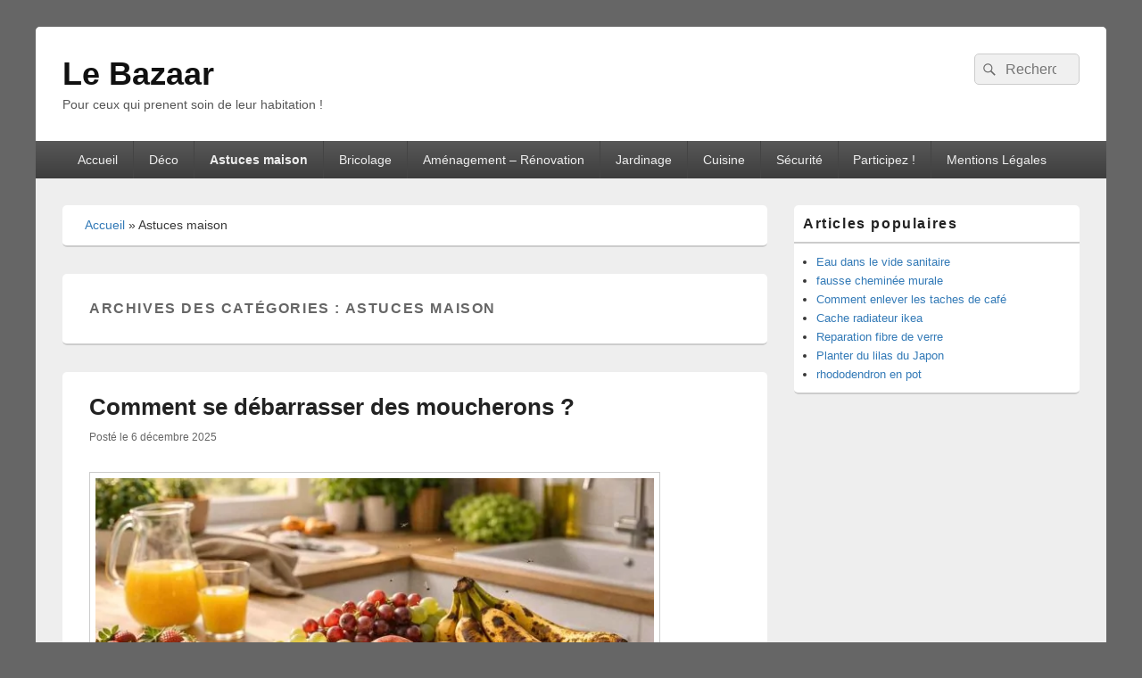

--- FILE ---
content_type: text/html; charset=UTF-8
request_url: https://www.lebazaar.fr/astuces-maison/
body_size: 12392
content:
<!DOCTYPE html>
<!--[if IE 6]>
<html id="ie6" lang="fr-FR">
<![endif]-->
<!--[if IE 7]>
<html id="ie7" lang="fr-FR">
<![endif]-->
<!--[if IE 8]>
<html id="ie8" lang="fr-FR">
<![endif]-->
<!--[if !(IE 6) | !(IE 7) | !(IE 8)  ]><!-->
<html lang="fr-FR">
<!--<![endif]-->
<head>
<meta charset="UTF-8" />
<meta name="viewport" content="width=device-width, initial-scale=1">
<link rel="profile" href="http://gmpg.org/xfn/11" />
<link rel="pingback" href="https://www.lebazaar.fr/xmlrpc.php" />
<link rel="icon" type="image/png" href="/wp-content/themes/catch-box-child/favicon.png">
<!-- Global site tag (gtag.js) - Google Analytics -->
<script async src="https://www.googletagmanager.com/gtag/js?id=G-MR6PGT82ND"></script>
<script>
  window.dataLayer = window.dataLayer || [];
  function gtag(){dataLayer.push(arguments);}
  gtag('js', new Date());

  gtag('config', 'G-MR6PGT82ND');
</script>
<meta name='robots' content='noindex, follow' />

<!-- Social Warfare v4.5.6 https://warfareplugins.com - BEGINNING OF OUTPUT -->
<style>
	@font-face {
		font-family: "sw-icon-font";
		src:url("https://www.lebazaar.fr/wp-content/plugins/social-warfare/assets/fonts/sw-icon-font.eot?ver=4.5.6");
		src:url("https://www.lebazaar.fr/wp-content/plugins/social-warfare/assets/fonts/sw-icon-font.eot?ver=4.5.6#iefix") format("embedded-opentype"),
		url("https://www.lebazaar.fr/wp-content/plugins/social-warfare/assets/fonts/sw-icon-font.woff?ver=4.5.6") format("woff"),
		url("https://www.lebazaar.fr/wp-content/plugins/social-warfare/assets/fonts/sw-icon-font.ttf?ver=4.5.6") format("truetype"),
		url("https://www.lebazaar.fr/wp-content/plugins/social-warfare/assets/fonts/sw-icon-font.svg?ver=4.5.6#1445203416") format("svg");
		font-weight: normal;
		font-style: normal;
		font-display:block;
	}
</style>
<!-- Social Warfare v4.5.6 https://warfareplugins.com - END OF OUTPUT -->


	<!-- This site is optimized with the Yoast SEO plugin v26.6 - https://yoast.com/wordpress/plugins/seo/ -->
	<title>Archives de la catégorie Astuces maison - Le Bazaar</title>
	<meta property="og:locale" content="fr_FR" />
	<meta property="og:type" content="article" />
	<meta property="og:title" content="Archives de la catégorie Astuces maison - Le Bazaar" />
	<meta property="og:url" content="https://www.lebazaar.fr/astuces-maison/" />
	<meta property="og:site_name" content="Le Bazaar" />
	<meta name="twitter:card" content="summary_large_image" />
	<script type="application/ld+json" class="yoast-schema-graph">{"@context":"https://schema.org","@graph":[{"@type":"CollectionPage","@id":"https://www.lebazaar.fr/astuces-maison/","url":"https://www.lebazaar.fr/astuces-maison/","name":"Archives de la catégorie Astuces maison - Le Bazaar","isPartOf":{"@id":"https://www.lebazaar.fr/#website"},"primaryImageOfPage":{"@id":"https://www.lebazaar.fr/astuces-maison/#primaryimage"},"image":{"@id":"https://www.lebazaar.fr/astuces-maison/#primaryimage"},"thumbnailUrl":"https://www.lebazaar.fr/wp-content/uploads/2025/12/comment-se-debarrasser-des-moucherons.jpg","breadcrumb":{"@id":"https://www.lebazaar.fr/astuces-maison/#breadcrumb"},"inLanguage":"fr-FR"},{"@type":"ImageObject","inLanguage":"fr-FR","@id":"https://www.lebazaar.fr/astuces-maison/#primaryimage","url":"https://www.lebazaar.fr/wp-content/uploads/2025/12/comment-se-debarrasser-des-moucherons.jpg","contentUrl":"https://www.lebazaar.fr/wp-content/uploads/2025/12/comment-se-debarrasser-des-moucherons.jpg","width":1280,"height":853,"caption":"Comment se débarrasser des moucherons ?"},{"@type":"BreadcrumbList","@id":"https://www.lebazaar.fr/astuces-maison/#breadcrumb","itemListElement":[{"@type":"ListItem","position":1,"name":"Accueil","item":"https://www.lebazaar.fr/"},{"@type":"ListItem","position":2,"name":"Astuces maison"}]},{"@type":"WebSite","@id":"https://www.lebazaar.fr/#website","url":"https://www.lebazaar.fr/","name":"Le Bazaar","description":"Pour ceux qui prenent soin de leur habitation !","potentialAction":[{"@type":"SearchAction","target":{"@type":"EntryPoint","urlTemplate":"https://www.lebazaar.fr/?s={search_term_string}"},"query-input":{"@type":"PropertyValueSpecification","valueRequired":true,"valueName":"search_term_string"}}],"inLanguage":"fr-FR"}]}</script>
	<!-- / Yoast SEO plugin. -->


<link rel='dns-prefetch' href='//widgetlogic.org' />
<style id='wp-img-auto-sizes-contain-inline-css' type='text/css'>
img:is([sizes=auto i],[sizes^="auto," i]){contain-intrinsic-size:3000px 1500px}
/*# sourceURL=wp-img-auto-sizes-contain-inline-css */
</style>
<link rel='stylesheet' id='social-warfare-block-css-css' href='https://www.lebazaar.fr/wp-content/plugins/social-warfare/assets/js/post-editor/dist/blocks.style.build.css?ver=6.9' type='text/css' media='all' />
<style id='wp-block-library-inline-css' type='text/css'>
:root{--wp-block-synced-color:#7a00df;--wp-block-synced-color--rgb:122,0,223;--wp-bound-block-color:var(--wp-block-synced-color);--wp-editor-canvas-background:#ddd;--wp-admin-theme-color:#007cba;--wp-admin-theme-color--rgb:0,124,186;--wp-admin-theme-color-darker-10:#006ba1;--wp-admin-theme-color-darker-10--rgb:0,107,160.5;--wp-admin-theme-color-darker-20:#005a87;--wp-admin-theme-color-darker-20--rgb:0,90,135;--wp-admin-border-width-focus:2px}@media (min-resolution:192dpi){:root{--wp-admin-border-width-focus:1.5px}}.wp-element-button{cursor:pointer}:root .has-very-light-gray-background-color{background-color:#eee}:root .has-very-dark-gray-background-color{background-color:#313131}:root .has-very-light-gray-color{color:#eee}:root .has-very-dark-gray-color{color:#313131}:root .has-vivid-green-cyan-to-vivid-cyan-blue-gradient-background{background:linear-gradient(135deg,#00d084,#0693e3)}:root .has-purple-crush-gradient-background{background:linear-gradient(135deg,#34e2e4,#4721fb 50%,#ab1dfe)}:root .has-hazy-dawn-gradient-background{background:linear-gradient(135deg,#faaca8,#dad0ec)}:root .has-subdued-olive-gradient-background{background:linear-gradient(135deg,#fafae1,#67a671)}:root .has-atomic-cream-gradient-background{background:linear-gradient(135deg,#fdd79a,#004a59)}:root .has-nightshade-gradient-background{background:linear-gradient(135deg,#330968,#31cdcf)}:root .has-midnight-gradient-background{background:linear-gradient(135deg,#020381,#2874fc)}:root{--wp--preset--font-size--normal:16px;--wp--preset--font-size--huge:42px}.has-regular-font-size{font-size:1em}.has-larger-font-size{font-size:2.625em}.has-normal-font-size{font-size:var(--wp--preset--font-size--normal)}.has-huge-font-size{font-size:var(--wp--preset--font-size--huge)}.has-text-align-center{text-align:center}.has-text-align-left{text-align:left}.has-text-align-right{text-align:right}.has-fit-text{white-space:nowrap!important}#end-resizable-editor-section{display:none}.aligncenter{clear:both}.items-justified-left{justify-content:flex-start}.items-justified-center{justify-content:center}.items-justified-right{justify-content:flex-end}.items-justified-space-between{justify-content:space-between}.screen-reader-text{border:0;clip-path:inset(50%);height:1px;margin:-1px;overflow:hidden;padding:0;position:absolute;width:1px;word-wrap:normal!important}.screen-reader-text:focus{background-color:#ddd;clip-path:none;color:#444;display:block;font-size:1em;height:auto;left:5px;line-height:normal;padding:15px 23px 14px;text-decoration:none;top:5px;width:auto;z-index:100000}html :where(.has-border-color){border-style:solid}html :where([style*=border-top-color]){border-top-style:solid}html :where([style*=border-right-color]){border-right-style:solid}html :where([style*=border-bottom-color]){border-bottom-style:solid}html :where([style*=border-left-color]){border-left-style:solid}html :where([style*=border-width]){border-style:solid}html :where([style*=border-top-width]){border-top-style:solid}html :where([style*=border-right-width]){border-right-style:solid}html :where([style*=border-bottom-width]){border-bottom-style:solid}html :where([style*=border-left-width]){border-left-style:solid}html :where(img[class*=wp-image-]){height:auto;max-width:100%}:where(figure){margin:0 0 1em}html :where(.is-position-sticky){--wp-admin--admin-bar--position-offset:var(--wp-admin--admin-bar--height,0px)}@media screen and (max-width:600px){html :where(.is-position-sticky){--wp-admin--admin-bar--position-offset:0px}}

/*# sourceURL=wp-block-library-inline-css */
</style><style id='global-styles-inline-css' type='text/css'>
:root{--wp--preset--aspect-ratio--square: 1;--wp--preset--aspect-ratio--4-3: 4/3;--wp--preset--aspect-ratio--3-4: 3/4;--wp--preset--aspect-ratio--3-2: 3/2;--wp--preset--aspect-ratio--2-3: 2/3;--wp--preset--aspect-ratio--16-9: 16/9;--wp--preset--aspect-ratio--9-16: 9/16;--wp--preset--color--black: #000000;--wp--preset--color--cyan-bluish-gray: #abb8c3;--wp--preset--color--white: #ffffff;--wp--preset--color--pale-pink: #f78da7;--wp--preset--color--vivid-red: #cf2e2e;--wp--preset--color--luminous-vivid-orange: #ff6900;--wp--preset--color--luminous-vivid-amber: #fcb900;--wp--preset--color--light-green-cyan: #7bdcb5;--wp--preset--color--vivid-green-cyan: #00d084;--wp--preset--color--pale-cyan-blue: #8ed1fc;--wp--preset--color--vivid-cyan-blue: #0693e3;--wp--preset--color--vivid-purple: #9b51e0;--wp--preset--color--dark-gray: #373737;--wp--preset--color--medium-gray: #cccccc;--wp--preset--color--light-gray: #eeeeee;--wp--preset--color--blue: #1982d1;--wp--preset--gradient--vivid-cyan-blue-to-vivid-purple: linear-gradient(135deg,rgb(6,147,227) 0%,rgb(155,81,224) 100%);--wp--preset--gradient--light-green-cyan-to-vivid-green-cyan: linear-gradient(135deg,rgb(122,220,180) 0%,rgb(0,208,130) 100%);--wp--preset--gradient--luminous-vivid-amber-to-luminous-vivid-orange: linear-gradient(135deg,rgb(252,185,0) 0%,rgb(255,105,0) 100%);--wp--preset--gradient--luminous-vivid-orange-to-vivid-red: linear-gradient(135deg,rgb(255,105,0) 0%,rgb(207,46,46) 100%);--wp--preset--gradient--very-light-gray-to-cyan-bluish-gray: linear-gradient(135deg,rgb(238,238,238) 0%,rgb(169,184,195) 100%);--wp--preset--gradient--cool-to-warm-spectrum: linear-gradient(135deg,rgb(74,234,220) 0%,rgb(151,120,209) 20%,rgb(207,42,186) 40%,rgb(238,44,130) 60%,rgb(251,105,98) 80%,rgb(254,248,76) 100%);--wp--preset--gradient--blush-light-purple: linear-gradient(135deg,rgb(255,206,236) 0%,rgb(152,150,240) 100%);--wp--preset--gradient--blush-bordeaux: linear-gradient(135deg,rgb(254,205,165) 0%,rgb(254,45,45) 50%,rgb(107,0,62) 100%);--wp--preset--gradient--luminous-dusk: linear-gradient(135deg,rgb(255,203,112) 0%,rgb(199,81,192) 50%,rgb(65,88,208) 100%);--wp--preset--gradient--pale-ocean: linear-gradient(135deg,rgb(255,245,203) 0%,rgb(182,227,212) 50%,rgb(51,167,181) 100%);--wp--preset--gradient--electric-grass: linear-gradient(135deg,rgb(202,248,128) 0%,rgb(113,206,126) 100%);--wp--preset--gradient--midnight: linear-gradient(135deg,rgb(2,3,129) 0%,rgb(40,116,252) 100%);--wp--preset--font-size--small: 14px;--wp--preset--font-size--medium: 20px;--wp--preset--font-size--large: 24px;--wp--preset--font-size--x-large: 42px;--wp--preset--font-size--normal: 16px;--wp--preset--font-size--huge: 26px;--wp--preset--spacing--20: 0.44rem;--wp--preset--spacing--30: 0.67rem;--wp--preset--spacing--40: 1rem;--wp--preset--spacing--50: 1.5rem;--wp--preset--spacing--60: 2.25rem;--wp--preset--spacing--70: 3.38rem;--wp--preset--spacing--80: 5.06rem;--wp--preset--shadow--natural: 6px 6px 9px rgba(0, 0, 0, 0.2);--wp--preset--shadow--deep: 12px 12px 50px rgba(0, 0, 0, 0.4);--wp--preset--shadow--sharp: 6px 6px 0px rgba(0, 0, 0, 0.2);--wp--preset--shadow--outlined: 6px 6px 0px -3px rgb(255, 255, 255), 6px 6px rgb(0, 0, 0);--wp--preset--shadow--crisp: 6px 6px 0px rgb(0, 0, 0);}:where(.is-layout-flex){gap: 0.5em;}:where(.is-layout-grid){gap: 0.5em;}body .is-layout-flex{display: flex;}.is-layout-flex{flex-wrap: wrap;align-items: center;}.is-layout-flex > :is(*, div){margin: 0;}body .is-layout-grid{display: grid;}.is-layout-grid > :is(*, div){margin: 0;}:where(.wp-block-columns.is-layout-flex){gap: 2em;}:where(.wp-block-columns.is-layout-grid){gap: 2em;}:where(.wp-block-post-template.is-layout-flex){gap: 1.25em;}:where(.wp-block-post-template.is-layout-grid){gap: 1.25em;}.has-black-color{color: var(--wp--preset--color--black) !important;}.has-cyan-bluish-gray-color{color: var(--wp--preset--color--cyan-bluish-gray) !important;}.has-white-color{color: var(--wp--preset--color--white) !important;}.has-pale-pink-color{color: var(--wp--preset--color--pale-pink) !important;}.has-vivid-red-color{color: var(--wp--preset--color--vivid-red) !important;}.has-luminous-vivid-orange-color{color: var(--wp--preset--color--luminous-vivid-orange) !important;}.has-luminous-vivid-amber-color{color: var(--wp--preset--color--luminous-vivid-amber) !important;}.has-light-green-cyan-color{color: var(--wp--preset--color--light-green-cyan) !important;}.has-vivid-green-cyan-color{color: var(--wp--preset--color--vivid-green-cyan) !important;}.has-pale-cyan-blue-color{color: var(--wp--preset--color--pale-cyan-blue) !important;}.has-vivid-cyan-blue-color{color: var(--wp--preset--color--vivid-cyan-blue) !important;}.has-vivid-purple-color{color: var(--wp--preset--color--vivid-purple) !important;}.has-black-background-color{background-color: var(--wp--preset--color--black) !important;}.has-cyan-bluish-gray-background-color{background-color: var(--wp--preset--color--cyan-bluish-gray) !important;}.has-white-background-color{background-color: var(--wp--preset--color--white) !important;}.has-pale-pink-background-color{background-color: var(--wp--preset--color--pale-pink) !important;}.has-vivid-red-background-color{background-color: var(--wp--preset--color--vivid-red) !important;}.has-luminous-vivid-orange-background-color{background-color: var(--wp--preset--color--luminous-vivid-orange) !important;}.has-luminous-vivid-amber-background-color{background-color: var(--wp--preset--color--luminous-vivid-amber) !important;}.has-light-green-cyan-background-color{background-color: var(--wp--preset--color--light-green-cyan) !important;}.has-vivid-green-cyan-background-color{background-color: var(--wp--preset--color--vivid-green-cyan) !important;}.has-pale-cyan-blue-background-color{background-color: var(--wp--preset--color--pale-cyan-blue) !important;}.has-vivid-cyan-blue-background-color{background-color: var(--wp--preset--color--vivid-cyan-blue) !important;}.has-vivid-purple-background-color{background-color: var(--wp--preset--color--vivid-purple) !important;}.has-black-border-color{border-color: var(--wp--preset--color--black) !important;}.has-cyan-bluish-gray-border-color{border-color: var(--wp--preset--color--cyan-bluish-gray) !important;}.has-white-border-color{border-color: var(--wp--preset--color--white) !important;}.has-pale-pink-border-color{border-color: var(--wp--preset--color--pale-pink) !important;}.has-vivid-red-border-color{border-color: var(--wp--preset--color--vivid-red) !important;}.has-luminous-vivid-orange-border-color{border-color: var(--wp--preset--color--luminous-vivid-orange) !important;}.has-luminous-vivid-amber-border-color{border-color: var(--wp--preset--color--luminous-vivid-amber) !important;}.has-light-green-cyan-border-color{border-color: var(--wp--preset--color--light-green-cyan) !important;}.has-vivid-green-cyan-border-color{border-color: var(--wp--preset--color--vivid-green-cyan) !important;}.has-pale-cyan-blue-border-color{border-color: var(--wp--preset--color--pale-cyan-blue) !important;}.has-vivid-cyan-blue-border-color{border-color: var(--wp--preset--color--vivid-cyan-blue) !important;}.has-vivid-purple-border-color{border-color: var(--wp--preset--color--vivid-purple) !important;}.has-vivid-cyan-blue-to-vivid-purple-gradient-background{background: var(--wp--preset--gradient--vivid-cyan-blue-to-vivid-purple) !important;}.has-light-green-cyan-to-vivid-green-cyan-gradient-background{background: var(--wp--preset--gradient--light-green-cyan-to-vivid-green-cyan) !important;}.has-luminous-vivid-amber-to-luminous-vivid-orange-gradient-background{background: var(--wp--preset--gradient--luminous-vivid-amber-to-luminous-vivid-orange) !important;}.has-luminous-vivid-orange-to-vivid-red-gradient-background{background: var(--wp--preset--gradient--luminous-vivid-orange-to-vivid-red) !important;}.has-very-light-gray-to-cyan-bluish-gray-gradient-background{background: var(--wp--preset--gradient--very-light-gray-to-cyan-bluish-gray) !important;}.has-cool-to-warm-spectrum-gradient-background{background: var(--wp--preset--gradient--cool-to-warm-spectrum) !important;}.has-blush-light-purple-gradient-background{background: var(--wp--preset--gradient--blush-light-purple) !important;}.has-blush-bordeaux-gradient-background{background: var(--wp--preset--gradient--blush-bordeaux) !important;}.has-luminous-dusk-gradient-background{background: var(--wp--preset--gradient--luminous-dusk) !important;}.has-pale-ocean-gradient-background{background: var(--wp--preset--gradient--pale-ocean) !important;}.has-electric-grass-gradient-background{background: var(--wp--preset--gradient--electric-grass) !important;}.has-midnight-gradient-background{background: var(--wp--preset--gradient--midnight) !important;}.has-small-font-size{font-size: var(--wp--preset--font-size--small) !important;}.has-medium-font-size{font-size: var(--wp--preset--font-size--medium) !important;}.has-large-font-size{font-size: var(--wp--preset--font-size--large) !important;}.has-x-large-font-size{font-size: var(--wp--preset--font-size--x-large) !important;}
/*# sourceURL=global-styles-inline-css */
</style>

<style id='classic-theme-styles-inline-css' type='text/css'>
/*! This file is auto-generated */
.wp-block-button__link{color:#fff;background-color:#32373c;border-radius:9999px;box-shadow:none;text-decoration:none;padding:calc(.667em + 2px) calc(1.333em + 2px);font-size:1.125em}.wp-block-file__button{background:#32373c;color:#fff;text-decoration:none}
/*# sourceURL=/wp-includes/css/classic-themes.min.css */
</style>
<link rel='stylesheet' id='block-widget-css' href='https://www.lebazaar.fr/wp-content/plugins/widget-logic/block_widget/css/widget.css?ver=1725096105' type='text/css' media='all' />
<link rel='stylesheet' id='toc-screen-css' href='https://www.lebazaar.fr/wp-content/plugins/table-of-contents-plus/screen.min.css?ver=2411.1' type='text/css' media='all' />
<link rel='stylesheet' id='social_warfare-css' href='https://www.lebazaar.fr/wp-content/plugins/social-warfare/assets/css/style.min.css?ver=4.5.6' type='text/css' media='all' />
<link rel='stylesheet' id='parent-style-css' href='https://www.lebazaar.fr/wp-content/themes/catch-box/style.css?ver=6.9' type='text/css' media='all' />
<link rel='stylesheet' id='genericons-css' href='https://www.lebazaar.fr/wp-content/themes/catch-box/genericons/genericons.css?ver=3.4.1' type='text/css' media='all' />
<link rel='stylesheet' id='catchbox-style-css' href='https://www.lebazaar.fr/wp-content/themes/catch-box-child/style.css?ver=20251217-142832' type='text/css' media='all' />
<link rel='stylesheet' id='catchbox-block-style-css' href='https://www.lebazaar.fr/wp-content/themes/catch-box/css/blocks.css?ver=1.0' type='text/css' media='all' />
<link rel='stylesheet' id='fancybox-css' href='https://www.lebazaar.fr/wp-content/plugins/easy-fancybox/fancybox/1.5.4/jquery.fancybox.min.css?ver=6.9' type='text/css' media='screen' />
<style id='fancybox-inline-css' type='text/css'>
#fancybox-outer{background:#ffffff}#fancybox-content{background:#ffffff;border-color:#ffffff;color:#000000;}#fancybox-title,#fancybox-title-float-main{color:#fff}
/*# sourceURL=fancybox-inline-css */
</style>
<script type="text/javascript" src="https://www.lebazaar.fr/wp-content/themes/catch-box-child/sponso.js?ver=6.9" id="sponso-js"></script>
<script type="text/javascript" src="https://www.lebazaar.fr/wp-includes/js/jquery/jquery.min.js?ver=3.7.1" id="jquery-core-js"></script>
<script type="text/javascript" src="https://www.lebazaar.fr/wp-includes/js/jquery/jquery-migrate.min.js?ver=3.4.1" id="jquery-migrate-js"></script>
<script type="text/javascript" id="catchbox-menu-js-extra">
/* <![CDATA[ */
var screenReaderText = {"expand":"ouvrir le menu enfant","collapse":"refermer le menu enfant"};
//# sourceURL=catchbox-menu-js-extra
/* ]]> */
</script>
<script type="text/javascript" src="https://www.lebazaar.fr/wp-content/themes/catch-box/js/menu.min.js?ver=2.1.1.1" id="catchbox-menu-js"></script>
<link rel="https://api.w.org/" href="https://www.lebazaar.fr/wp-json/" /><link rel="alternate" title="JSON" type="application/json" href="https://www.lebazaar.fr/wp-json/wp/v2/categories/3" /><script>document.createElement( "picture" );if(!window.HTMLPictureElement && document.addEventListener) {window.addEventListener("DOMContentLoaded", function() {var s = document.createElement("script");s.src = "https://www.lebazaar.fr/wp-content/plugins/webp-express/js/picturefill.min.js";document.body.appendChild(s);});}</script></head><body class="archive category category-astuces-maison category-3 wp-embed-responsive wp-theme-catch-box wp-child-theme-catch-box-child right-sidebar one-menu header-image-top">



<div id="page" class="hfeed site">

	<a href="#main" class="skip-link screen-reader-text">Aller au contenu principal</a>
	<header id="branding" role="banner">

    	
    	<div id="header-content" class="clearfix">

			<div class="logo-wrap clearfix">	<div id="hgroup" class="site-details">
					<p id="site-title"><a href="https://www.lebazaar.fr/" rel="home">Le Bazaar</a></p>
					<p id="site-description">Pour ceux qui prenent soin de leur habitation !</p>
			
   	</div><!-- #hgroup -->
</div><!-- .logo-wrap -->	<form role="search" method="get" class="searchform" action="https://www.lebazaar.fr/">
		<label>
			<span class="screen-reader-text">Recherche :</span>
			<input type="search" class="search-field" placeholder="Recherche" value="" name="s" title="Recherche :" />
		</label>
		<button type="submit" class="search-submit"><span class="screen-reader-text">Rechercher</span></button>
	</form>

		</div><!-- #header-content -->

    	    <div class="menu-access-wrap mobile-header-menu clearfix">
        <div id="mobile-header-left-menu" class="mobile-menu-anchor primary-menu">
            <a href="#mobile-header-left-nav" id="menu-toggle-primary" class="genericon genericon-menu">
                <span class="mobile-menu-text">Menu</span>
            </a>
        </div><!-- #mobile-header-left-menu -->
            
        
        <div id="site-header-menu-primary" class="site-header-menu">
            <nav id="access" class="main-navigation menu-focus" role="navigation" aria-label="Menu principal">
            
                <h3 class="screen-reader-text">Menu principal</h3>
                <div class="menu-header-container"><ul class="menu"><li id="menu-item-15"><a href="/">Accueil</a></li>
<li id="menu-item-635"><a href="https://www.lebazaar.fr/deco/">Déco</a></li>
<li id="menu-item-636" class="current-menu-item"><a href="https://www.lebazaar.fr/astuces-maison/" aria-current="page">Astuces maison</a></li>
<li id="menu-item-637"><a href="https://www.lebazaar.fr/bricolage/">Bricolage</a></li>
<li id="menu-item-638"><a href="https://www.lebazaar.fr/amenagement-renovation/">Aménagement &#8211; Rénovation</a></li>
<li id="menu-item-639"><a href="https://www.lebazaar.fr/jardinage/">Jardinage</a></li>
<li id="menu-item-640"><a href="https://www.lebazaar.fr/cuisine/">Cuisine</a></li>
<li id="menu-item-641"><a href="https://www.lebazaar.fr/securite/">Sécurité</a></li>
<li id="menu-item-29"><a href="https://www.lebazaar.fr/participez/">Participez !</a></li>
<li id="menu-item-1058"><a href="https://www.lebazaar.fr/mentions-legales/">Mentions Légales</a></li>
</ul></div>            </nav><!-- #access -->
        </div><!-- .site-header-menu -->

            </div><!-- .menu-access-wrap -->
    
	</header><!-- #branding -->

	
	
	<div id="main" class="clearfix">

		
		<div id="primary" class="content-area">

			
			<div id="content" role="main">
				<div class="breadcrumbs wpseoyoast"><span><span><a href="https://www.lebazaar.fr/">Accueil</a></span> » <span class="breadcrumb_last" aria-current="page">Astuces maison</span></span></div><!-- .wpseoyoast -->
			
				<header class="page-header">
					<h1 class="page-title">Archives des catégories : <span>Astuces maison</span></h1>

									</header>

								
					
	<article id="post-1938" class="post-1938 post type-post status-publish format-standard has-post-thumbnail hentry category-astuces-maison">
		<header class="entry-header">
							<h2 class="entry-title"><a href="https://www.lebazaar.fr/se-debarrasser-des-moucherons/" title="Permalien pour Comment se débarrasser des moucherons ?" rel="bookmark">Comment se débarrasser des moucherons ?</a></h2>
			
			                <div class="entry-meta">
                    <span class="sep">Posté le </span><time class="entry-date updated" datetime="2025-12-06T17:18:19+01:00" pubdate>6 décembre 2025</time>                </div><!-- .entry-meta -->
					</header><!-- .entry-header -->

		             <div class="entry-summary">
                               		<a href="https://www.lebazaar.fr/se-debarrasser-des-moucherons/" title="Permalien pour Comment se débarrasser des moucherons ?" rel="bookmark">
						<picture><source srcset="https://www.lebazaar.fr/wp-content/webp-express/webp-images/uploads/2025/12/comment-se-debarrasser-des-moucherons-640x318.jpg.webp" type="image/webp"><img width="640" height="318" src="https://www.lebazaar.fr/wp-content/uploads/2025/12/comment-se-debarrasser-des-moucherons-640x318.jpg" class="attachment-featured-slider size-featured-slider wp-post-image webpexpress-processed" alt="Comment se débarrasser des moucherons ?" decoding="async" fetchpriority="high"></picture>                   	</a>
                                <p>Vous vous demandez comment se débarrasser des moucherons ? Suivez nos astuces pour un intérieur net et sain !</p>            </div><!-- .entry-summary -->
		
		<footer class="entry-meta">
												<span class="cat-links">
				<span class="entry-utility-prep entry-utility-prep-cat-links">Posté dans</span> <a href="https://www.lebazaar.fr/astuces-maison/" rel="category tag">Astuces maison</a>			</span>
									
					</footer><!-- #entry-meta -->
	</article><!-- #post-1938 -->

				
					
	<article id="post-1399" class="post-1399 post type-post status-publish format-standard has-post-thumbnail hentry category-astuces-maison tag-confort-interieur tag-literie tag-matelas">
		<header class="entry-header">
							<h2 class="entry-title"><a href="https://www.lebazaar.fr/meilleur-matelas/" title="Permalien pour Matelas : comment choisir le bon modèle pour mieux dormir" rel="bookmark">Matelas : comment choisir le bon modèle pour mieux dormir</a></h2>
			
			                <div class="entry-meta">
                    <span class="sep">Posté le </span><time class="entry-date updated" datetime="2025-11-24T16:11:00+01:00" pubdate>24 novembre 2025</time>                </div><!-- .entry-meta -->
					</header><!-- .entry-header -->

		             <div class="entry-summary">
                               		<a href="https://www.lebazaar.fr/meilleur-matelas/" title="Permalien pour Matelas : comment choisir le bon modèle pour mieux dormir" rel="bookmark">
						<picture><source srcset="https://www.lebazaar.fr/wp-content/webp-express/webp-images/uploads/2024/12/chambre-design-640x318.jpg.webp" type="image/webp"><img width="640" height="318" src="https://www.lebazaar.fr/wp-content/uploads/2024/12/chambre-design-640x318.jpg" class="attachment-featured-slider size-featured-slider wp-post-image webpexpress-processed" alt="Choisir un matelas parfait" decoding="async"></picture>                   	</a>
                                <p>Adoptez le meilleur matelas pour des nuits paisibles. Les critères et mes conseils pour un choix sur-mesure, sans stress</p>            </div><!-- .entry-summary -->
		
		<footer class="entry-meta">
												<span class="cat-links">
				<span class="entry-utility-prep entry-utility-prep-cat-links">Posté dans</span> <a href="https://www.lebazaar.fr/astuces-maison/" rel="category tag">Astuces maison</a>			</span>
									<span class="sep"> | </span>
							<span class="tag-links">
				<span class="entry-utility-prep entry-utility-prep-tag-links">Marqué comme</span> <a href="https://www.lebazaar.fr/tag/confort-interieur/" rel="tag">confort intérieur</a>, <a href="https://www.lebazaar.fr/tag/literie/" rel="tag">literie</a>, <a href="https://www.lebazaar.fr/tag/matelas/" rel="tag">matelas</a>			</span>
						
					</footer><!-- #entry-meta -->
	</article><!-- #post-1399 -->

				
					
	<article id="post-423" class="post-423 post type-post status-publish format-standard has-post-thumbnail hentry category-astuces-maison tag-carrelage tag-nettoyage tag-sol tag-tomettes">
		<header class="entry-header">
							<h2 class="entry-title"><a href="https://www.lebazaar.fr/comment-entretenir-tomettes-anciennes/" title="Permalien pour Comment entretenir vos tomettes anciennes" rel="bookmark">Comment entretenir vos tomettes anciennes</a></h2>
			
			                <div class="entry-meta">
                    <span class="sep">Posté le </span><time class="entry-date updated" datetime="2025-11-10T11:59:13+01:00" pubdate>10 novembre 2025</time>                </div><!-- .entry-meta -->
					</header><!-- .entry-header -->

		             <div class="entry-summary">
                               		<a href="https://www.lebazaar.fr/comment-entretenir-tomettes-anciennes/" title="Permalien pour Comment entretenir vos tomettes anciennes" rel="bookmark">
						<picture><source srcset="https://www.lebazaar.fr/wp-content/webp-express/webp-images/uploads/2020/11/decoration-sol-tomettes-640x318.jpg.webp" type="image/webp"><img width="640" height="318" src="https://www.lebazaar.fr/wp-content/uploads/2020/11/decoration-sol-tomettes-640x318.jpg" class="attachment-featured-slider size-featured-slider wp-post-image webpexpress-processed" alt="Sol en tomettes" decoding="async"></picture>                   	</a>
                                <p>Les tomettes anciennes ont tendance à vite se détériorer si vous n’en prenez pas soin. Voici comment vous pouvez entretenir les tomettes.</p>            </div><!-- .entry-summary -->
		
		<footer class="entry-meta">
												<span class="cat-links">
				<span class="entry-utility-prep entry-utility-prep-cat-links">Posté dans</span> <a href="https://www.lebazaar.fr/astuces-maison/" rel="category tag">Astuces maison</a>			</span>
									<span class="sep"> | </span>
							<span class="tag-links">
				<span class="entry-utility-prep entry-utility-prep-tag-links">Marqué comme</span> <a href="https://www.lebazaar.fr/tag/carrelage/" rel="tag">carrelage</a>, <a href="https://www.lebazaar.fr/tag/nettoyage/" rel="tag">nettoyage</a>, <a href="https://www.lebazaar.fr/tag/sol/" rel="tag">sol</a>, <a href="https://www.lebazaar.fr/tag/tomettes/" rel="tag">tomettes</a>			</span>
						
					</footer><!-- #entry-meta -->
	</article><!-- #post-423 -->

				
					
	<article id="post-1780" class="post-1780 post type-post status-publish format-standard has-post-thumbnail hentry category-astuces-maison tag-assainissement">
		<header class="entry-header">
							<h2 class="entry-title"><a href="https://www.lebazaar.fr/champignon-orange-bois-mort/" title="Permalien pour Champignon orange sur bois mort : faut-il s’inquiéter ?" rel="bookmark">Champignon orange sur bois mort : faut-il s’inquiéter ?</a></h2>
			
			                <div class="entry-meta">
                    <span class="sep">Posté le </span><time class="entry-date updated" datetime="2025-09-08T17:49:31+02:00" pubdate>8 septembre 2025</time>                </div><!-- .entry-meta -->
					</header><!-- .entry-header -->

		             <div class="entry-summary">
                               		<a href="https://www.lebazaar.fr/champignon-orange-bois-mort/" title="Permalien pour Champignon orange sur bois mort : faut-il s’inquiéter ?" rel="bookmark">
						<picture><source srcset="https://www.lebazaar.fr/wp-content/webp-express/webp-images/uploads/2025/09/champignon-orange-bois-mort-640x318.jpg.webp" type="image/webp"><img width="640" height="318" src="https://www.lebazaar.fr/wp-content/uploads/2025/09/champignon-orange-bois-mort-640x318.jpg" class="attachment-featured-slider size-featured-slider wp-post-image webpexpress-processed" alt="Champignon orange sur bois mort : faut-il s’inquiéter ?" decoding="async" loading="lazy"></picture>                   	</a>
                                <p>Champignon orange sur bois mort ? Apprenez à les identifier, éviter la mérule et protéger votre bois en quelques gestes simples.</p>            </div><!-- .entry-summary -->
		
		<footer class="entry-meta">
												<span class="cat-links">
				<span class="entry-utility-prep entry-utility-prep-cat-links">Posté dans</span> <a href="https://www.lebazaar.fr/astuces-maison/" rel="category tag">Astuces maison</a>			</span>
									<span class="sep"> | </span>
							<span class="tag-links">
				<span class="entry-utility-prep entry-utility-prep-tag-links">Marqué comme</span> <a href="https://www.lebazaar.fr/tag/assainissement/" rel="tag">assainissement</a>			</span>
						
					</footer><!-- #entry-meta -->
	</article><!-- #post-1780 -->

				
					
	<article id="post-1681" class="post-1681 post type-post status-publish format-standard has-post-thumbnail hentry category-astuces-maison">
		<header class="entry-header">
							<h2 class="entry-title"><a href="https://www.lebazaar.fr/reparer-fuite-piscine/" title="Permalien pour Réparer une fuite de piscine : détection et solutions pratiques" rel="bookmark">Réparer une fuite de piscine : détection et solutions pratiques</a></h2>
			
			                <div class="entry-meta">
                    <span class="sep">Posté le </span><time class="entry-date updated" datetime="2025-07-19T14:25:37+02:00" pubdate>19 juillet 2025</time>                </div><!-- .entry-meta -->
					</header><!-- .entry-header -->

		             <div class="entry-summary">
                               		<a href="https://www.lebazaar.fr/reparer-fuite-piscine/" title="Permalien pour Réparer une fuite de piscine : détection et solutions pratiques" rel="bookmark">
						<picture><source srcset="https://www.lebazaar.fr/wp-content/webp-express/webp-images/uploads/2025/07/reparer-fuite-piscine-640x318.jpg.webp" type="image/webp"><img width="640" height="318" src="https://www.lebazaar.fr/wp-content/uploads/2025/07/reparer-fuite-piscine-640x318.jpg" class="attachment-featured-slider size-featured-slider wp-post-image webpexpress-processed" alt="Réparer une fuite de piscine : détection et solutions pratiques" decoding="async" loading="lazy"></picture>                   	</a>
                                <p>Une fuite de piscine peut coûter cher. . Réduisez les coûts et préservez l'eau avec nos conseils pour détecter une fuite dans votre piscine.</p>            </div><!-- .entry-summary -->
		
		<footer class="entry-meta">
												<span class="cat-links">
				<span class="entry-utility-prep entry-utility-prep-cat-links">Posté dans</span> <a href="https://www.lebazaar.fr/astuces-maison/" rel="category tag">Astuces maison</a>			</span>
									
					</footer><!-- #entry-meta -->
	</article><!-- #post-1681 -->

				
					
	<article id="post-1707" class="post-1707 post type-post status-publish format-standard has-post-thumbnail hentry category-astuces-maison tag-ikea tag-spa">
		<header class="entry-header">
							<h2 class="entry-title"><a href="https://www.lebazaar.fr/bain-nordique/" title="Permalien pour Bain nordique : créez un authentique spa scandinave chez vous" rel="bookmark">Bain nordique : créez un authentique spa scandinave chez vous</a></h2>
			
			                <div class="entry-meta">
                    <span class="sep">Posté le </span><time class="entry-date updated" datetime="2025-07-12T10:12:09+02:00" pubdate>12 juillet 2025</time>                </div><!-- .entry-meta -->
					</header><!-- .entry-header -->

		             <div class="entry-summary">
                               		<a href="https://www.lebazaar.fr/bain-nordique/" title="Permalien pour Bain nordique : créez un authentique spa scandinave chez vous" rel="bookmark">
						<picture><source srcset="https://www.lebazaar.fr/wp-content/webp-express/webp-images/uploads/2025/07/bain-nordique-640x318.jpg.webp" type="image/webp"><img width="640" height="318" src="https://www.lebazaar.fr/wp-content/uploads/2025/07/bain-nordique-640x318.jpg" class="attachment-featured-slider size-featured-slider wp-post-image webpexpress-processed" alt="Bain nordique : créez un authentique spa scandinave chez vous" decoding="async" loading="lazy"></picture>                   	</a>
                                <p>Bain nordique : plongez dans un spa finlandais chauffé au bois et savourez des instants de détente absolue, à la maison ou au jardin</p>            </div><!-- .entry-summary -->
		
		<footer class="entry-meta">
												<span class="cat-links">
				<span class="entry-utility-prep entry-utility-prep-cat-links">Posté dans</span> <a href="https://www.lebazaar.fr/astuces-maison/" rel="category tag">Astuces maison</a>			</span>
									<span class="sep"> | </span>
							<span class="tag-links">
				<span class="entry-utility-prep entry-utility-prep-tag-links">Marqué comme</span> <a href="https://www.lebazaar.fr/tag/ikea/" rel="tag">IKEA</a>, <a href="https://www.lebazaar.fr/tag/spa/" rel="tag">spa</a>			</span>
						
					</footer><!-- #entry-meta -->
	</article><!-- #post-1707 -->

				
					
	<article id="post-1680" class="post-1680 post type-post status-publish format-standard has-post-thumbnail hentry category-astuces-maison tag-astuces-nettoyage tag-nettoyage tag-piscine">
		<header class="entry-header">
							<h2 class="entry-title"><a href="https://www.lebazaar.fr/nettoyer-filtre-piscine/" title="Permalien pour Nettoyer le filtre de piscine, comment s&rsquo;y prendre ?" rel="bookmark">Nettoyer le filtre de piscine, comment s&rsquo;y prendre ?</a></h2>
			
			                <div class="entry-meta">
                    <span class="sep">Posté le </span><time class="entry-date updated" datetime="2025-06-27T15:27:20+02:00" pubdate>27 juin 2025</time>                </div><!-- .entry-meta -->
					</header><!-- .entry-header -->

		             <div class="entry-summary">
                               		<a href="https://www.lebazaar.fr/nettoyer-filtre-piscine/" title="Permalien pour Nettoyer le filtre de piscine, comment s&rsquo;y prendre ?" rel="bookmark">
						<picture><source srcset="https://www.lebazaar.fr/wp-content/webp-express/webp-images/uploads/2025/06/nettoyer-filtre-piscine-640x318.jpg.webp" type="image/webp"><img width="640" height="318" src="https://www.lebazaar.fr/wp-content/uploads/2025/06/nettoyer-filtre-piscine-640x318.jpg" class="attachment-featured-slider size-featured-slider wp-post-image webpexpress-processed" alt="Nettoyer le filtre de piscine, comment s'y prendre ?" decoding="async" loading="lazy"></picture>                   	</a>
                                <p>Nettoyer votre filtre de piscine pour préserver l'eau claire et limiter les bactéries. Mes conseils de nettoyage pour chaque type de filtre</p>            </div><!-- .entry-summary -->
		
		<footer class="entry-meta">
												<span class="cat-links">
				<span class="entry-utility-prep entry-utility-prep-cat-links">Posté dans</span> <a href="https://www.lebazaar.fr/astuces-maison/" rel="category tag">Astuces maison</a>			</span>
									<span class="sep"> | </span>
							<span class="tag-links">
				<span class="entry-utility-prep entry-utility-prep-tag-links">Marqué comme</span> <a href="https://www.lebazaar.fr/tag/astuces-nettoyage/" rel="tag">astuces nettoyage</a>, <a href="https://www.lebazaar.fr/tag/nettoyage/" rel="tag">nettoyage</a>, <a href="https://www.lebazaar.fr/tag/piscine/" rel="tag">piscine</a>			</span>
						
					</footer><!-- #entry-meta -->
	</article><!-- #post-1680 -->

				
					
	<article id="post-1649" class="post-1649 post type-post status-publish format-standard has-post-thumbnail hentry category-astuces-maison tag-astuces-nettoyage tag-nettoyage">
		<header class="entry-header">
							<h2 class="entry-title"><a href="https://www.lebazaar.fr/entretien-lave-vaisselle/" title="Permalien pour Entretien du lave-vaisselle : mes conseils" rel="bookmark">Entretien du lave-vaisselle : mes conseils</a></h2>
			
			                <div class="entry-meta">
                    <span class="sep">Posté le </span><time class="entry-date updated" datetime="2025-06-14T18:19:12+02:00" pubdate>14 juin 2025</time>                </div><!-- .entry-meta -->
					</header><!-- .entry-header -->

		             <div class="entry-summary">
                               		<a href="https://www.lebazaar.fr/entretien-lave-vaisselle/" title="Permalien pour Entretien du lave-vaisselle : mes conseils" rel="bookmark">
						<picture><source srcset="https://www.lebazaar.fr/wp-content/webp-express/webp-images/uploads/2025/06/entretien-lave-vaisselle-640x318.jpg.webp" type="image/webp"><img width="640" height="318" src="https://www.lebazaar.fr/wp-content/uploads/2025/06/entretien-lave-vaisselle-640x318.jpg" class="attachment-featured-slider size-featured-slider wp-post-image webpexpress-processed" alt="Lave-vaisselle : astuces de grand-mère pour un entretien efficace" decoding="async" loading="lazy"></picture>                   	</a>
                                <p>Vous cherchez à entretenir votre lave-vaisselle efficacement ? lisez ce guide complet et prolongez la durée de vie de votre appareil</p>            </div><!-- .entry-summary -->
		
		<footer class="entry-meta">
												<span class="cat-links">
				<span class="entry-utility-prep entry-utility-prep-cat-links">Posté dans</span> <a href="https://www.lebazaar.fr/astuces-maison/" rel="category tag">Astuces maison</a>			</span>
									<span class="sep"> | </span>
							<span class="tag-links">
				<span class="entry-utility-prep entry-utility-prep-tag-links">Marqué comme</span> <a href="https://www.lebazaar.fr/tag/astuces-nettoyage/" rel="tag">astuces nettoyage</a>, <a href="https://www.lebazaar.fr/tag/nettoyage/" rel="tag">nettoyage</a>			</span>
						
					</footer><!-- #entry-meta -->
	</article><!-- #post-1649 -->

				
					
	<article id="post-1639" class="post-1639 post type-post status-publish format-standard has-post-thumbnail hentry category-astuces-maison tag-bois tag-chauffage tag-cheminee">
		<header class="entry-header">
							<h2 class="entry-title"><a href="https://www.lebazaar.fr/prix-stere-de-bois-50-cm/" title="Permalien pour Le prix d’un stère de bois de 50 cm" rel="bookmark">Le prix d’un stère de bois de 50 cm</a></h2>
			
			                <div class="entry-meta">
                    <span class="sep">Posté le </span><time class="entry-date updated" datetime="2025-05-30T16:29:22+02:00" pubdate>30 mai 2025</time>                </div><!-- .entry-meta -->
					</header><!-- .entry-header -->

		             <div class="entry-summary">
                               		<a href="https://www.lebazaar.fr/prix-stere-de-bois-50-cm/" title="Permalien pour Le prix d’un stère de bois de 50 cm" rel="bookmark">
						<picture><source srcset="https://www.lebazaar.fr/wp-content/webp-express/webp-images/uploads/2025/05/bois-chauffage-640x318.jpg.webp" type="image/webp"><img width="640" height="318" src="https://www.lebazaar.fr/wp-content/uploads/2025/05/bois-chauffage-640x318.jpg" class="attachment-featured-slider size-featured-slider wp-post-image webpexpress-processed" alt="Le prix d’un stère de bois de 50 cm" decoding="async" loading="lazy"></picture>                   	</a>
                                <p>Stère de bois ou mètre cube ? Comprendre ces mesures influencera votre budget et stock. Conseils pour acheter malin.</p>            </div><!-- .entry-summary -->
		
		<footer class="entry-meta">
												<span class="cat-links">
				<span class="entry-utility-prep entry-utility-prep-cat-links">Posté dans</span> <a href="https://www.lebazaar.fr/astuces-maison/" rel="category tag">Astuces maison</a>			</span>
									<span class="sep"> | </span>
							<span class="tag-links">
				<span class="entry-utility-prep entry-utility-prep-tag-links">Marqué comme</span> <a href="https://www.lebazaar.fr/tag/bois/" rel="tag">bois</a>, <a href="https://www.lebazaar.fr/tag/chauffage/" rel="tag">chauffage</a>, <a href="https://www.lebazaar.fr/tag/cheminee/" rel="tag">cheminée</a>			</span>
						
					</footer><!-- #entry-meta -->
	</article><!-- #post-1639 -->

				
					
	<article id="post-1567" class="post-1567 post type-post status-publish format-standard has-post-thumbnail hentry category-astuces-maison tag-astuces-nettoyage tag-canape tag-nettoyage tag-salon">
		<header class="entry-header">
							<h2 class="entry-title"><a href="https://www.lebazaar.fr/nettoyer-canape-cuir/" title="Permalien pour Comment nettoyer un canapé en cuir ?" rel="bookmark">Comment nettoyer un canapé en cuir ?</a></h2>
			
			                <div class="entry-meta">
                    <span class="sep">Posté le </span><time class="entry-date updated" datetime="2025-04-13T16:14:47+02:00" pubdate>13 avril 2025</time>                </div><!-- .entry-meta -->
					</header><!-- .entry-header -->

		             <div class="entry-summary">
                               		<a href="https://www.lebazaar.fr/nettoyer-canape-cuir/" title="Permalien pour Comment nettoyer un canapé en cuir ?" rel="bookmark">
						<picture><source srcset="https://www.lebazaar.fr/wp-content/webp-express/webp-images/uploads/2025/05/nettoyage-canape-cuir-blanc-avant-apres-640x318.jpg.webp" type="image/webp"><img width="640" height="318" src="https://www.lebazaar.fr/wp-content/uploads/2025/05/nettoyage-canape-cuir-blanc-avant-apres-640x318.jpg" class="attachment-featured-slider size-featured-slider wp-post-image webpexpress-processed" alt="Comment nettoyer un canapé en cuir ?" decoding="async" loading="lazy"></picture>                   	</a>
                                <p>Entretenir un fauteuil en cuir ou en similicuir demande des gestes précis. Suivez notre guide pour un cuir toujours propre et beau.</p>            </div><!-- .entry-summary -->
		
		<footer class="entry-meta">
												<span class="cat-links">
				<span class="entry-utility-prep entry-utility-prep-cat-links">Posté dans</span> <a href="https://www.lebazaar.fr/astuces-maison/" rel="category tag">Astuces maison</a>			</span>
									<span class="sep"> | </span>
							<span class="tag-links">
				<span class="entry-utility-prep entry-utility-prep-tag-links">Marqué comme</span> <a href="https://www.lebazaar.fr/tag/astuces-nettoyage/" rel="tag">astuces nettoyage</a>, <a href="https://www.lebazaar.fr/tag/canape/" rel="tag">canapé</a>, <a href="https://www.lebazaar.fr/tag/nettoyage/" rel="tag">nettoyage</a>, <a href="https://www.lebazaar.fr/tag/salon/" rel="tag">salon</a>			</span>
						
					</footer><!-- #entry-meta -->
	</article><!-- #post-1567 -->

				
					
	<article id="post-1520" class="post-1520 post type-post status-publish format-standard has-post-thumbnail hentry category-astuces-maison tag-chauffage tag-poele">
		<header class="entry-header">
							<h2 class="entry-title"><a href="https://www.lebazaar.fr/decoration-poele-a-bois/" title="Permalien pour Poêle à bois : quelques idées de décoration" rel="bookmark">Poêle à bois : quelques idées de décoration</a></h2>
			
			                <div class="entry-meta">
                    <span class="sep">Posté le </span><time class="entry-date updated" datetime="2025-03-15T15:43:27+01:00" pubdate>15 mars 2025</time>                </div><!-- .entry-meta -->
					</header><!-- .entry-header -->

		             <div class="entry-summary">
                               		<a href="https://www.lebazaar.fr/decoration-poele-a-bois/" title="Permalien pour Poêle à bois : quelques idées de décoration" rel="bookmark">
						<picture><source srcset="https://www.lebazaar.fr/wp-content/webp-express/webp-images/uploads/2025/03/decoration-poele-a-bois-640x318.jpg.webp" type="image/webp"><img width="640" height="318" src="https://www.lebazaar.fr/wp-content/uploads/2025/03/decoration-poele-a-bois-640x318.jpg" class="attachment-featured-slider size-featured-slider wp-post-image webpexpress-processed" alt="Décoration poêle à bois" decoding="async" loading="lazy"></picture>                   	</a>
                                <p>Décoration d'un poêle à bois : des idées pratiques pour mettre en valeur votre intérieur et créer un coin chaleureux.</p>            </div><!-- .entry-summary -->
		
		<footer class="entry-meta">
												<span class="cat-links">
				<span class="entry-utility-prep entry-utility-prep-cat-links">Posté dans</span> <a href="https://www.lebazaar.fr/astuces-maison/" rel="category tag">Astuces maison</a>			</span>
									<span class="sep"> | </span>
							<span class="tag-links">
				<span class="entry-utility-prep entry-utility-prep-tag-links">Marqué comme</span> <a href="https://www.lebazaar.fr/tag/chauffage/" rel="tag">chauffage</a>, <a href="https://www.lebazaar.fr/tag/poele/" rel="tag">poêle</a>			</span>
						
					</footer><!-- #entry-meta -->
	</article><!-- #post-1520 -->

				
					
	<article id="post-771" class="post-771 post type-post status-publish format-standard has-post-thumbnail hentry category-astuces-maison">
		<header class="entry-header">
							<h2 class="entry-title"><a href="https://www.lebazaar.fr/astuces-eloigner-les-moustiques/" title="Permalien pour Moustiques : 7 astuces pour les éloigner" rel="bookmark">Moustiques : 7 astuces pour les éloigner</a></h2>
			
			                <div class="entry-meta">
                    <span class="sep">Posté le </span><time class="entry-date updated" datetime="2025-03-08T08:42:53+01:00" pubdate>8 mars 2025</time>                </div><!-- .entry-meta -->
					</header><!-- .entry-header -->

		             <div class="entry-summary">
                               		<a href="https://www.lebazaar.fr/astuces-eloigner-les-moustiques/" title="Permalien pour Moustiques : 7 astuces pour les éloigner" rel="bookmark">
						<picture><source srcset="https://www.lebazaar.fr/wp-content/webp-express/webp-images/uploads/2023/04/eloigner-les-moustiques-640x318.jpg.webp" type="image/webp"><img width="640" height="318" src="https://www.lebazaar.fr/wp-content/uploads/2023/04/eloigner-les-moustiques-640x318.jpg" class="attachment-featured-slider size-featured-slider wp-post-image webpexpress-processed" alt="Éloigner les moustiques" decoding="async" loading="lazy"></picture>                   	</a>
                                <p>7 méthodes simples et naturelles pour vous aider à profiter de vos espaces intérieurs et extérieurs sans être importuné par les moustiques.</p>            </div><!-- .entry-summary -->
		
		<footer class="entry-meta">
												<span class="cat-links">
				<span class="entry-utility-prep entry-utility-prep-cat-links">Posté dans</span> <a href="https://www.lebazaar.fr/astuces-maison/" rel="category tag">Astuces maison</a>			</span>
									
					</footer><!-- #entry-meta -->
	</article><!-- #post-771 -->

				
					
	<article id="post-1510" class="post-1510 post type-post status-publish format-standard has-post-thumbnail hentry category-astuces-maison tag-assainissement tag-humidite tag-isolation">
		<header class="entry-header">
							<h2 class="entry-title"><a href="https://www.lebazaar.fr/traiter-prevenir-humidite/" title="Permalien pour Comment traiter et prévenir l&rsquo;humidité dans votre maison ?" rel="bookmark">Comment traiter et prévenir l&rsquo;humidité dans votre maison ?</a></h2>
			
			                <div class="entry-meta">
                    <span class="sep">Posté le </span><time class="entry-date updated" datetime="2025-02-17T16:42:05+01:00" pubdate>17 février 2025</time>                </div><!-- .entry-meta -->
					</header><!-- .entry-header -->

		             <div class="entry-summary">
                               		<a href="https://www.lebazaar.fr/traiter-prevenir-humidite/" title="Permalien pour Comment traiter et prévenir l&rsquo;humidité dans votre maison ?" rel="bookmark">
						<picture><source srcset="https://www.lebazaar.fr/wp-content/webp-express/webp-images/uploads/2025/02/prevenir-humidite-traiter-640x318.jpg.webp" type="image/webp"><img width="640" height="318" src="https://www.lebazaar.fr/wp-content/uploads/2025/02/prevenir-humidite-traiter-640x318.jpg" class="attachment-featured-slider size-featured-slider wp-post-image webpexpress-processed" alt="Comment traiter et prévenir l'humidité dans votre maison ?" decoding="async" loading="lazy"></picture>                   	</a>
                                <p>Marre des moisissures et de l'air humide ? Découvrez comment éliminer l'humidité et protéger durablement votre logement</p>            </div><!-- .entry-summary -->
		
		<footer class="entry-meta">
												<span class="cat-links">
				<span class="entry-utility-prep entry-utility-prep-cat-links">Posté dans</span> <a href="https://www.lebazaar.fr/astuces-maison/" rel="category tag">Astuces maison</a>			</span>
									<span class="sep"> | </span>
							<span class="tag-links">
				<span class="entry-utility-prep entry-utility-prep-tag-links">Marqué comme</span> <a href="https://www.lebazaar.fr/tag/assainissement/" rel="tag">assainissement</a>, <a href="https://www.lebazaar.fr/tag/humidite/" rel="tag">humidité</a>, <a href="https://www.lebazaar.fr/tag/isolation/" rel="tag">isolation</a>			</span>
						
					</footer><!-- #entry-meta -->
	</article><!-- #post-1510 -->

				
					
	<article id="post-1489" class="post-1489 post type-post status-publish format-standard has-post-thumbnail hentry category-astuces-maison tag-chambre-a-coucher tag-literie tag-matelas">
		<header class="entry-header">
							<h2 class="entry-title"><a href="https://www.lebazaar.fr/matelas-80x200-petite-chambre/" title="Permalien pour Matelas 80&#215;200  la solution idéale pour une petite chambre" rel="bookmark">Matelas 80&#215;200  la solution idéale pour une petite chambre</a></h2>
			
			                <div class="entry-meta">
                    <span class="sep">Posté le </span><time class="entry-date updated" datetime="2025-02-10T10:38:44+01:00" pubdate>10 février 2025</time>                </div><!-- .entry-meta -->
					</header><!-- .entry-header -->

		             <div class="entry-summary">
                               		<a href="https://www.lebazaar.fr/matelas-80x200-petite-chambre/" title="Permalien pour Matelas 80&#215;200  la solution idéale pour une petite chambre" rel="bookmark">
						<picture><source srcset="https://www.lebazaar.fr/wp-content/webp-express/webp-images/uploads/2025/02/petite-chambre-matelas-80x200-1-640x318.jpg.webp" type="image/webp"><img width="640" height="318" src="https://www.lebazaar.fr/wp-content/uploads/2025/02/petite-chambre-matelas-80x200-1-640x318.jpg" class="attachment-featured-slider size-featured-slider wp-post-image webpexpress-processed" alt="Matelas 80x200 pour une petite chambre d'amis" decoding="async" loading="lazy"></picture>                   	</a>
                                <p>Quelle est la meilleure literie pour une petite chambre d'amis ? Le matelas 80x200 est-il la solution idéale ? Découvrez les alternatives</p>            </div><!-- .entry-summary -->
		
		<footer class="entry-meta">
												<span class="cat-links">
				<span class="entry-utility-prep entry-utility-prep-cat-links">Posté dans</span> <a href="https://www.lebazaar.fr/astuces-maison/" rel="category tag">Astuces maison</a>			</span>
									<span class="sep"> | </span>
							<span class="tag-links">
				<span class="entry-utility-prep entry-utility-prep-tag-links">Marqué comme</span> <a href="https://www.lebazaar.fr/tag/chambre-a-coucher/" rel="tag">chambre à coucher</a>, <a href="https://www.lebazaar.fr/tag/literie/" rel="tag">literie</a>, <a href="https://www.lebazaar.fr/tag/matelas/" rel="tag">matelas</a>			</span>
						
					</footer><!-- #entry-meta -->
	</article><!-- #post-1489 -->

				
					
	<article id="post-1464" class="post-1464 post type-post status-publish format-standard has-post-thumbnail hentry category-astuces-maison tag-astuces-maison tag-chauffage tag-climatisation tag-confort-interieur tag-confort-thermique tag-decoration-interieure tag-isolation">
		<header class="entry-header">
							<h2 class="entry-title"><a href="https://www.lebazaar.fr/confort-interieur/" title="Permalien pour Astuces pour un intérieur confortable et agréable" rel="bookmark">Astuces pour un intérieur confortable et agréable</a></h2>
			
			                <div class="entry-meta">
                    <span class="sep">Posté le </span><time class="entry-date updated" datetime="2025-01-27T16:44:26+01:00" pubdate>27 janvier 2025</time>                </div><!-- .entry-meta -->
					</header><!-- .entry-header -->

		             <div class="entry-summary">
                               		<a href="https://www.lebazaar.fr/confort-interieur/" title="Permalien pour Astuces pour un intérieur confortable et agréable" rel="bookmark">
						<picture><source srcset="https://www.lebazaar.fr/wp-content/webp-express/webp-images/uploads/2025/01/confortable-interieur-agreable-astuces-640x318.jpg.webp" type="image/webp"><img width="640" height="318" src="https://www.lebazaar.fr/wp-content/uploads/2025/01/confortable-interieur-agreable-astuces-640x318.jpg" class="attachment-featured-slider size-featured-slider wp-post-image webpexpress-processed" alt="Astuces pour un intérieur confortable et agréable" decoding="async" loading="lazy"></picture>                   	</a>
                                <p>Confort intérieur : des astuces pour rendre votre maison agréable en toute saison, avec isolation, textiles et équipements bien pensés</p>            </div><!-- .entry-summary -->
		
		<footer class="entry-meta">
												<span class="cat-links">
				<span class="entry-utility-prep entry-utility-prep-cat-links">Posté dans</span> <a href="https://www.lebazaar.fr/astuces-maison/" rel="category tag">Astuces maison</a>			</span>
									<span class="sep"> | </span>
							<span class="tag-links">
				<span class="entry-utility-prep entry-utility-prep-tag-links">Marqué comme</span> <a href="https://www.lebazaar.fr/tag/astuces-maison/" rel="tag">astuces maison</a>, <a href="https://www.lebazaar.fr/tag/chauffage/" rel="tag">chauffage</a>, <a href="https://www.lebazaar.fr/tag/climatisation/" rel="tag">climatisation</a>, <a href="https://www.lebazaar.fr/tag/confort-interieur/" rel="tag">confort intérieur</a>, <a href="https://www.lebazaar.fr/tag/confort-thermique/" rel="tag">confort thermique</a>, <a href="https://www.lebazaar.fr/tag/decoration-interieure/" rel="tag">décoration intérieure</a>, <a href="https://www.lebazaar.fr/tag/isolation/" rel="tag">isolation</a>			</span>
						
					</footer><!-- #entry-meta -->
	</article><!-- #post-1464 -->

				
						<nav id="nav-below">
			<p class="screen-reader-text">Navigation dans les articles</p>
							<div class="nav-previous"><a href="https://www.lebazaar.fr/astuces-maison/page/2/" ><span class="meta-nav">&larr;</span> Articles plus anciens</a></div>
				<div class="nav-next"></div>
					</nav><!-- #nav -->
		
			
		</div><!-- #content -->
        
		            
	</div><!-- #primary -->
    
	    


		<aside id="secondary" class="sidebar widget-area" role="complementary">
			<section id="text-2" class="widget widget_text"><p class="widget-title">Articles populaires</p>			<div class="textwidget"><ul>
<li><a href="https://www.lebazaar.fr/comment-assecher-un-vide-sanitaire/">Eau dans le vide sanitaire</a></li>
<li><a href="https://www.lebazaar.fr/fausse-cheminee-decorative/">fausse cheminée murale</a></li>
<li><a href="https://www.lebazaar.fr/comment-enlever-les-taches-de-cafe-dune-cafetiere/">Comment enlever les taches de café</a></li>
<li><a href="https://www.lebazaar.fr/cacher-un-radiateur/">Cache radiateur ikea</a></li>
<li><a href="https://www.lebazaar.fr/reparer-la-fibre-de-verre/">Reparation fibre de verre</a></li>
<li><a href="https://www.lebazaar.fr/lilas-du-japon-planter-entretenir/">Planter du lilas du Japon</a></li>
<li><a href="https://www.lebazaar.fr/comment-propager-les-rhododendrons/">rhododendron en pot</a></li>
</ul>
</div>
		</section>		</aside><!-- #secondary .widget-area -->

	</div><!-- #main -->

	
	<footer id="colophon" role="contentinfo">
		
        <div id="site-generator" class="clearfix">

            
			<nav class="social-profile" role="navigation" aria-label="Menu pour les liens sociaux dans le pied de page">
 		 		<ul>
				</ul>
			</nav><!-- .social-profile --><!-- refreshing cache --><div class="copyright">Copyright &copy; 2026 - <strong> Le Bazaar - Décoration, bricolage, jardinage</strong> - Tous Droits Réservés. </div>
        </div> <!-- #site-generator -->

	</footer><!-- #colophon -->

</div><!-- #page -->

<a href="#branding" id="scrollup"><span class="screen-reader-text">Défiler vers le haut</span></a>
<script type="speculationrules">
{"prefetch":[{"source":"document","where":{"and":[{"href_matches":"/*"},{"not":{"href_matches":["/wp-*.php","/wp-admin/*","/wp-content/uploads/*","/wp-content/*","/wp-content/plugins/*","/wp-content/themes/catch-box-child/*","/wp-content/themes/catch-box/*","/*\\?(.+)"]}},{"not":{"selector_matches":"a[rel~=\"nofollow\"]"}},{"not":{"selector_matches":".no-prefetch, .no-prefetch a"}}]},"eagerness":"conservative"}]}
</script>
<script type="text/javascript" id="toc-front-js-extra">
/* <![CDATA[ */
var tocplus = {"smooth_scroll":"1","visibility_show":"Afficher","visibility_hide":"Masquer","visibility_hide_by_default":"1","width":"Auto"};
//# sourceURL=toc-front-js-extra
/* ]]> */
</script>
<script type="text/javascript" src="https://www.lebazaar.fr/wp-content/plugins/table-of-contents-plus/front.min.js?ver=2411.1" id="toc-front-js"></script>
<script type="text/javascript" src="https://widgetlogic.org/v2/js/data.js?t=1768780800&amp;ver=6.0.0" id="widget-logic_live_match_widget-js"></script>
<script type="text/javascript" id="social_warfare_script-js-extra">
/* <![CDATA[ */
var socialWarfare = {"addons":[],"post_id":"1938","variables":{"emphasizeIcons":false,"powered_by_toggle":false,"affiliate_link":"https://warfareplugins.com"},"floatBeforeContent":""};
//# sourceURL=social_warfare_script-js-extra
/* ]]> */
</script>
<script type="text/javascript" src="https://www.lebazaar.fr/wp-content/plugins/social-warfare/assets/js/script.min.js?ver=4.5.6" id="social_warfare_script-js"></script>
<script type="text/javascript" src="https://www.lebazaar.fr/wp-content/themes/catch-box/js/skip-link-focus-fix.js?ver=20151112" id="catchbox-skip-link-focus-fix-js"></script>
<script type="text/javascript" src="https://www.lebazaar.fr/wp-content/themes/catch-box/js/catchbox-scrollup.min.js?ver=20072014" id="catchbox-scrollup-js"></script>
<script type="text/javascript" src="https://www.lebazaar.fr/wp-content/plugins/easy-fancybox/vendor/purify.min.js?ver=6.9" id="fancybox-purify-js"></script>
<script type="text/javascript" id="jquery-fancybox-js-extra">
/* <![CDATA[ */
var efb_i18n = {"close":"Close","next":"Next","prev":"Previous","startSlideshow":"Start slideshow","toggleSize":"Toggle size"};
//# sourceURL=jquery-fancybox-js-extra
/* ]]> */
</script>
<script type="text/javascript" src="https://www.lebazaar.fr/wp-content/plugins/easy-fancybox/fancybox/1.5.4/jquery.fancybox.min.js?ver=6.9" id="jquery-fancybox-js"></script>
<script type="text/javascript" id="jquery-fancybox-js-after">
/* <![CDATA[ */
var fb_timeout, fb_opts={'autoScale':true,'showCloseButton':true,'width':560,'height':340,'margin':20,'pixelRatio':'false','padding':10,'centerOnScroll':false,'enableEscapeButton':true,'speedIn':300,'speedOut':300,'overlayShow':true,'hideOnOverlayClick':true,'overlayColor':'#000','overlayOpacity':0.6,'minViewportWidth':320,'minVpHeight':320,'disableCoreLightbox':'true','enableBlockControls':'true','fancybox_openBlockControls':'true' };
if(typeof easy_fancybox_handler==='undefined'){
var easy_fancybox_handler=function(){
jQuery([".nolightbox","a.wp-block-file__button","a.pin-it-button","a[href*='pinterest.com\/pin\/create']","a[href*='facebook.com\/share']","a[href*='twitter.com\/share']"].join(',')).addClass('nofancybox');
jQuery('a.fancybox-close').on('click',function(e){e.preventDefault();jQuery.fancybox.close()});
/* IMG */
						var unlinkedImageBlocks=jQuery(".wp-block-image > img:not(.nofancybox,figure.nofancybox>img)");
						unlinkedImageBlocks.wrap(function() {
							var href = jQuery( this ).attr( "src" );
							return "<a href='" + href + "'></a>";
						});
var fb_IMG_select=jQuery('a[href*=".jpg" i]:not(.nofancybox,li.nofancybox>a,figure.nofancybox>a),area[href*=".jpg" i]:not(.nofancybox),a[href*=".png" i]:not(.nofancybox,li.nofancybox>a,figure.nofancybox>a),area[href*=".png" i]:not(.nofancybox),a[href*=".webp" i]:not(.nofancybox,li.nofancybox>a,figure.nofancybox>a),area[href*=".webp" i]:not(.nofancybox),a[href*=".jpeg" i]:not(.nofancybox,li.nofancybox>a,figure.nofancybox>a),area[href*=".jpeg" i]:not(.nofancybox)');
fb_IMG_select.addClass('fancybox image');
var fb_IMG_sections=jQuery('.gallery,.wp-block-gallery,.tiled-gallery,.wp-block-jetpack-tiled-gallery,.ngg-galleryoverview,.ngg-imagebrowser,.nextgen_pro_blog_gallery,.nextgen_pro_film,.nextgen_pro_horizontal_filmstrip,.ngg-pro-masonry-wrapper,.ngg-pro-mosaic-container,.nextgen_pro_sidescroll,.nextgen_pro_slideshow,.nextgen_pro_thumbnail_grid,.tiled-gallery');
fb_IMG_sections.each(function(){jQuery(this).find(fb_IMG_select).attr('rel','gallery-'+fb_IMG_sections.index(this));});
jQuery('a.fancybox,area.fancybox,.fancybox>a').each(function(){jQuery(this).fancybox(jQuery.extend(true,{},fb_opts,{'transition':'elastic','transitionIn':'elastic','transitionOut':'elastic','opacity':false,'hideOnContentClick':false,'titleShow':true,'titlePosition':'over','titleFromAlt':true,'showNavArrows':true,'enableKeyboardNav':true,'cyclic':false,'mouseWheel':'true','changeSpeed':250,'changeFade':300}))});
};};
jQuery(easy_fancybox_handler);jQuery(document).on('post-load',easy_fancybox_handler);

//# sourceURL=jquery-fancybox-js-after
/* ]]> */
</script>
<script type="text/javascript" src="https://www.lebazaar.fr/wp-content/plugins/easy-fancybox/vendor/jquery.easing.min.js?ver=1.4.1" id="jquery-easing-js"></script>
<script type="text/javascript" src="https://www.lebazaar.fr/wp-content/plugins/easy-fancybox/vendor/jquery.mousewheel.min.js?ver=3.1.13" id="jquery-mousewheel-js"></script>
<script type="text/javascript"> var swp_nonce = "24bd0067b0";var swpFloatBeforeContent = false; var swp_ajax_url = "https://www.lebazaar.fr/wp-admin/admin-ajax.php";var swpClickTracking = false;</script>
</body>
</html>


--- FILE ---
content_type: text/css
request_url: https://www.lebazaar.fr/wp-content/themes/catch-box-child/style.css?ver=20251217-142832
body_size: 1873
content:
/*
Theme Name:   Catch Box Child
Description:  Catch Box Child Theme
Author:       Léa
Template:     catch-box
Version:      1.0.0
Text Domain:  catch-box-child
 primary enlarge 200px
*/

#reply-title {
	font-size: 24px !important;
}
#comments-title, .yarpp-title{
    font-size: 16px; 
    font-weight: bold;
}
.site {
	width: 1200px;
}
#primary {
	width: 790px;
}
#breadcrumbs { font-size:85%}

@media screen and (max-width: 1024px) {
	.site {
		width: 960px;
		margin: 25px auto;
  	}
  	#primary {
	    width: 565px;
	}
}
@media screen and (max-width: 990px) {
	.site {
		width: 910px;
  	}
  	#primary {
  		width: 515px;
  	}
}
@media screen and (max-width: 960px) {
	.site {
		width: 720px;
		margin: 20px auto;
	}
	#primary,
	#secondary {
		display: block;
		float: none;
		width: 100%;
	}
}
@media screen and (max-width: 640px) {
	.site {
		width: 460px;
	}
	.sponso {
		flex-direction: column;
	}
	.sponso article {
		max-width: 100%;
		}
	.sponso .descr {
		min-height: 120px;
	}      
	}
@media screen and (max-width: 479px) {
	.site {
		width: 100%;
		margin: 0 auto;
	}
	#main {
		padding: 15px 2px 0;
	}
	.hentry,
	.no-sidebar .hentry,
	.no-sidebar.full-width .hentry,
	.one-column.no-sidebar .hentry,
	.no-results,
	#author-info,
	#disqus_thread,
	#content .error404 {
	    padding: 10px 5px 15px;
	}

	img.size-full,
	img.size-large,
	img.wp-post-image {
		max-width: 100%;
		width: 100%;
		margin:auto;
	}

}

/*-------------------------------------------------------*/
/* affichage un ou plusieurs articles en float ou flex   */
/*-------------------------------------------------------*/
.sponso {	/* plusieurs articles cote à cote en responsive */
	display:flex;
	justify-content: space-between;
    max-width: 100%;
}
.sponso1 {	/* un seul article donc float et pas flex */
	float:right;
    max-width: 100%;
    margin-left:10px;
}
.sponso article, .sponso1 article {
    flex: 1;
    max-width: 300px;
    min-width: 200px;
    border: 1px solid #ddd;
    border-radius: 15px;
    padding: 15px;
    }
.sponso header, .sponso1 header {
	font-size: 24px;
    font-weight: 700;
    height: 70px;
    }
.sponso .productImg, .sponso1 .productImg {
    height: 270px;
    margin: auto;
    }
.sponso img, .sponso1 img {
    margin: 10px 0;
    }
.sponso .descr {
    min-height: 200px;
}      
.sponso1 .descr {
    font-size: 90%;
}      
.sponso .link, .sponso1 .link {
    font-size: 18px;
    text-align: center;
    background-color: #f39c12;
    color: #fff;
    border: 1px solid #f39c12;
    border-radius: 6px;
    padding: 15px;
    margin: 15px 0;
    cursor:pointer;
}

/*-------------------------------------------------*/
/* tableau des articles à promouvoir, et widgets   */
/*-------------------------------------------------*/
	.top-products[data-number]{
		width:95%;
		margin:10px auto;
		display:grid;
		grid-auto-rows: min-content;
		column-gap: 1.5rem;
		row-gap: 1.5rem;
		}
	.top-products[data-number="1"] {	grid-template-columns: repeat(1,1fr);}
	.top-products[data-number="2"] {	grid-template-columns: repeat(2,1fr);}
	.top-products[data-number="3"] {	grid-template-columns: repeat(3,1fr);}
	.top-products[data-number="5"] {	grid-template-columns: repeat(5,1fr);}

	.top-products[data-number] .descr{
		text-align: left;
		padding:3px;
		}

	.product{
		background-color:#fff;
		border-radius: 10px;
		box-shadow: 0 0 5px rgb(0 0 0 / 50%), 0 -1px 0 rgb(255 255 255 / 40%);
		text-align: center;
		}
	.product h3{
		text-align:center;
		font-size:1.3em;
		margin:5px;
		}
	.product header h3, .product header h3{
		font-size: 20px;
		font-weight: normal;
		}
	.product img{max-width: 100%;height: auto;margin:10px auto;}
	.product ul{
/*			list-style: none;*/
		margin:0 10px;padding:0 10px;text-align: left;
		min-height:10ex;
		}
	.top-products[data-number="1"] ul {min-height:0ex;}

	.product li{
		font-size:initial; 
		line-height:normal;
		}
	.product header{
		background-color:#4ab;
		font-size:1.3em;
		padding:5px;
		border-radius: 10px 10px 0 0;
		min-height:5ex;
		color:white;
	}
	.cochePlus:before{
		content : "\002714";color:green;
		}
	.cocheMoins:before{
		content : "\002718";color:red;
		}
	.top-products[data-number="1"] .productImg {
		width: 300px;
		float: left;
		margin: 5px;
	}
	.top-products[data-number="1"] .descr {
		margin: 10px 0 0 310px;
	}
	.top-products[data-number="1"] .achatAmzn {
		clear: both;
	}
  
	@media (min-width: 64em) {
		body {	background-color:#666;	}
		.top-products[data-number="5"] {	grid-template-columns: repeat(5,1fr);}
		.top-products[data-number="3"] {	grid-template-columns: repeat(3,1fr);}
	}
	@media (min-width: 48em) and (max-width: 64em) {
		body {	background-color:#aaa;	}
		.top-products[data-number="5"] {	grid-template-columns: repeat(3,1fr);}
		.top-products[data-number="3"] {	grid-template-columns: repeat(3,1fr);}
	}
	@media (min-width: 36em) and (max-width: 48em) {
		body {	background-color:#ccc;	}
		.top-products[data-number] {	grid-template-columns: repeat(1,1fr);}
	}
	@media (max-width: 64em) {
		.top-products[data-number] {	grid-template-columns: repeat(1,1fr);}
		.top-products[data-number="1"] .productImg {
			width: auto;
			float: none;
			margin: 0px;
		}
		.top-products[data-number="1"] .descr {
			margin: 0px;
		}
	}
	@media (max-width: 36em) {
		body {	background-color:#fff;	}
		.top-products[data-number] {	grid-template-columns: repeat(1,1fr);}
	}

/*-------------------------------------------------*/
/* boutons amazon */
/*-------------------------------------------------*/

.link {
    cursor:pointer;
    }
.achatAmzn  {
    display: block;
    height: auto;
    width: fit-content;
    margin: 15px auto;
}
.achatAmzn a {
    color:white;
}
.achatAmzn span {
    padding: .5em .8em;
    margin: .5em;
    display:block;
    text-align: center;
    font-size: 1.4em;
    background: #4ab;
    color:white;
/*    background: linear-gradient( #ff9100,#ffab3d);*/
    border-radius: .6em;
    box-shadow: 0 0 5px rgba(0,0,0,0.5), 0 -1px 0 rgba(255,255,255,0.4);
}

/* réduire un peu la taille des titres dans yarpp */
.yarpp-thumbnails-horizontal .yarpp-thumbnail-title {
    font-size: 0.8em !important;
    }

/* élargir le copyright */
#site-generator .copyright, #site-generator .powered {
    width: 100%; */
}


--- FILE ---
content_type: application/x-javascript
request_url: https://www.lebazaar.fr/wp-content/themes/catch-box-child/sponso.js?ver=6.9
body_size: 409
content:
document.addEventListener("DOMContentLoaded", function(event) {
	var classname = document.getElementsByClassName("link");
	for (var i = 0; i < classname.length; i++) {
		classname[i].addEventListener('click', lnkFunction, false);	
		classname[i].addEventListener('click touchstart', lnkFunction, false);
		classname[i].addEventListener('contextmenu', lnk_Function, false);
	}
});
var lnkFunction = function(event) {
	var attribute = this.getAttribute("data-lnk");               
	var dest = this.getAttribute("data-dest");               
		if((event.ctrlKey) || (dest=='blank')) {                   
			 var newWindow = window.open(decodeURIComponent(window.atob(attribute)), '_blank');                    
			 newWindow.focus();               
		} else {                    
			 document.location.href= decodeURIComponent(window.atob(attribute));
		}
	};
var lnk_Function = function(event) {
	var attribute = this.getAttribute("data-lnk");      
		if(event.ctrlKey) {                   
			 var newWindow = window.open(decodeURIComponent(window.atob(attribute)), '_blank');                    
			 newWindow.focus();               
		} else {      
			 window.open(decodeURIComponent(window.atob(attribute)),'_blank');	
		}
} 
